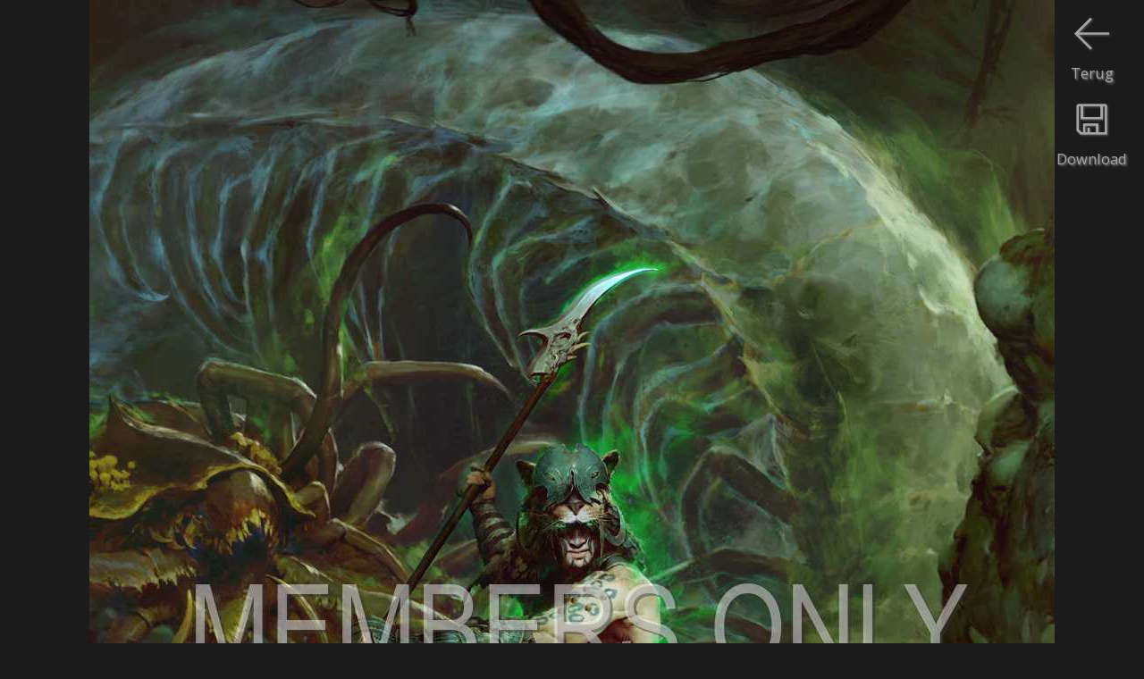

--- FILE ---
content_type: text/html
request_url: https://nl.gamewallpapers.com/viewwallpaper.php?wallpaper=wallpaper_diablo_4_vessel_of_hatred_08&titel=Diablo+4%3A+Vessel+of+Hatred&nummer=08&mobiletall=1
body_size: 2215
content:

<script language="javascript"> 


			var starfixed = 0;
			function starOver(pStar,pNr) {
				if (starfixed == 0) {
					for (i=1;i<=pNr;i++) {
						if ((i % 2) == 0)
							document.getElementById(pStar + i).src = '/images/sterren/wallpapers/starbottom_over.png';
						else
							document.getElementById(pStar + i).src = '/images/sterren/wallpapers/startop_over.png';
					}
				}
			}

			function starOut(pStar) {
				if (starfixed == 0) {
					for (i=1;i<=10;i++) {
						if ((i % 2) == 0)
							document.getElementById(pStar + i).src = '/images/sterren/wallpapers/starbottom.png';
						else
							document.getElementById(pStar + i).src = '/images/sterren/wallpapers/startop.png';
					}
				}
			}

			function starClick(pStar,pNr) {
				starfixed = 0;
				starOut(pStar);
				starfixed = 1;
				for (i=1;i<=pNr;i++) {
					if ((i % 2) == 0)
						document.getElementById(pStar + i).src = '/images/sterren/wallpapers/starbottom_over.png';
					else
						document.getElementById(pStar + i).src = '/images/sterren/wallpapers/startop_over.png';
				}
				document.getElementById(pStar + "_rating").value = pNr;
			}
                        
                        

function back_n_page(n) {
    window.history.go(n);
}
</script>



<html>
<head>


<!-- Global site tag (gtag.js) - Google Analytics -->
<script async src="https://www.googletagmanager.com/gtag/js?id=UA-41128261-1"></script>
<script>
  window.dataLayer = window.dataLayer || [];
  function gtag(){dataLayer.push(arguments);}
  gtag('js', new Date());

  gtag('config', 'UA-41128261-1');
</script>


    <title>Diablo 4: Vessel of Hatred achtergrond 08 1080p Vertical</title>
    <META name="description" content="Diablo 4: Vessel of Hatred 1080p Vertical achtergrond 08">
    <META name="keywords" content="Diablo 4: Vessel of Hatred 1080p Vertical achtergrond 08">
    <META http-equiv="Content-Type" content="text/html; charset=iso-8859-1">
    <META name="robots" content="index, follow">
    <meta name="distribution" content="global">
    <meta name="copyright" content="Flamy Frog Interactive">
    <meta name="Author" content="Flamy Frog Interactive">
    <meta name="viewport" content="width=device-width, initial-scale=1">
    <meta name="mobile-web-app-capable" content="yes">
    <meta name="apple-mobile-web-app-capable" content="yes">
    
    
    <meta name="theme-color" content="#2e2e2e">
    <meta name="msapplication-navbutton-color" content="#2e2e2e">
    <meta name="apple-mobile-web-app-status-bar-style" content="#2e2e2e">
    
    <link rel="shortcut icon" href="/favicon.ico">
    <link rel="apple-touch-icon" href="/images/favicon/gw_favicon_152_apple.png"  sizes="152x152">
    <link rel="icon" type="image/png" href="/images/favicon/gw_favicon_192_android.png" sizes="192x192">
    
    <!--<link href='https://fonts.googleapis.com/css?family=Open+Sans' rel='stylesheet' type='text/css'>-->
    <link rel="stylesheet" href="https://fonts.googleapis.com/css?family=Open+Sans" media="print" onload="this.media='all'">
    
    
    <link rel="alternate" hreflang="en" href="https://www.gamewallpapers.com/viewwallpaper.php?wallpaper=wallpaper_diablo_4_vessel_of_hatred_08&titel=Diablo+4%3A+Vessel+of+Hatred&nummer=08&mobiletall=1" />
    <link rel="alternate" hreflang="nl" href="https://nl.gamewallpapers.com/viewwallpaper.php?wallpaper=wallpaper_diablo_4_vessel_of_hatred_08&titel=Diablo+4%3A+Vessel+of+Hatred&nummer=08&mobiletall=1" />
    <link rel="alternate" hreflang="de" href="https://de.gamewallpapers.com/viewwallpaper.php?wallpaper=wallpaper_diablo_4_vessel_of_hatred_08&titel=Diablo+4%3A+Vessel+of+Hatred&nummer=08&mobiletall=1" />
    <link rel="alternate" hreflang="es" href="https://es.gamewallpapers.com/viewwallpaper.php?wallpaper=wallpaper_diablo_4_vessel_of_hatred_08&titel=Diablo+4%3A+Vessel+of+Hatred&nummer=08&mobiletall=1" />
    <link rel="alternate" hreflang="fr" href="https://fr.gamewallpapers.com/viewwallpaper.php?wallpaper=wallpaper_diablo_4_vessel_of_hatred_08&titel=Diablo+4%3A+Vessel+of+Hatred&nummer=08&mobiletall=1" />
    
    <link rel="alternate" type="application/rss+xml" title="GameWallpapers.com" href="https://nl.gamewallpapers.com/rss/rss.php">
    
        
    
    
    
    
    
    
    
    <link rel="stylesheet" type="text/css" href="/style.css">
    
<script>
  (function(i,s,o,g,r,a,m){i['GoogleAnalyticsObject']=r;i[r]=i[r]||function(){
  (i[r].q=i[r].q||[]).push(arguments)},i[r].l=1*new Date();a=s.createElement(o),
  m=s.getElementsByTagName(o)[0];a.async=1;a.src=g;m.parentNode.insertBefore(a,m)
  })(window,document,'script','//www.google-analytics.com/analytics.js','ga');

  ga('create', 'UA-41128261-1', 'gamewallpapers.com');
  ga('send', 'pageview');

</script>        
</head>
<body>


<a href="https://www.gamewallpapers.com/getphonewallpaper.php?titel=Diablo+4%3A+Vessel+of+Hatred&nummer=08&phoneResId=3502&wallpaperType=vertical&qhdbeschikbaar=1&wallpaper_id=8531"><div id="download-button" class="download"><img src="/images/icons/download.png"><br>Download</div></a><div id="download-button"><img src="/images/icons/previous.png" onClick="back_n_page(-1);"><br>Terug</div><center><img style="max-width: 100%; height: auto;" width="1080" height="1920" src="https://www.gamewallpapers.com/getphonewallpaper.php?lowquality=1&titel=Diablo+4%3A+Vessel+of+Hatred&nummer=08&phoneResId=3502&wallpaperType=vertical&qhdbeschikbaar=1&wallpaper_id=8531" alt="Diablo 4: Vessel of Hatred 1080p Vertical Mobiele achtergrond 08"></center>
<div id="below_wallpaper_container_background" class="zoom123table">
<div id="credits_wallpaper" class="zoom123"><h1><a href="wallpapers.php?titelpage=Diablo+4%3A+Vessel+of+Hatred&page=game">Diablo 4: Vessel of Hatred</a> achtergrond 08 @ 1080p Vertical</h1></div>
<div class="bottom_bar" style="width:100%;"></div>	
    <div id="below_wallpaper_container">
	
        <ul>
            <li><div id="blue">BREEDBEELD (16:9)</div></li>
<li><a href="viewwallpaper.php?wallpaper=wallpaper_diablo_4_vessel_of_hatred_08&titel=Diablo+4%3A+Vessel+of+Hatred&nummer=08&resolution=1280x720&normal=1">1280x720</a></li><li><a href="viewwallpaper.php?wallpaper=wallpaper_diablo_4_vessel_of_hatred_08&titel=Diablo+4%3A+Vessel+of+Hatred&nummer=08&resolution=1360x768&normal=1">1360x768</a></li><li><a href="viewwallpaper.php?wallpaper=wallpaper_diablo_4_vessel_of_hatred_08&titel=Diablo+4%3A+Vessel+of+Hatred&nummer=08&resolution=1440x900&normal=1">1440x900</a></li><li><a href="viewwallpaper.php?wallpaper=wallpaper_diablo_4_vessel_of_hatred_08&titel=Diablo+4%3A+Vessel+of+Hatred&nummer=08&resolution=1600x900&normal=1">1600x900</a></li><li><a href="viewwallpaper.php?wallpaper=wallpaper_diablo_4_vessel_of_hatred_08&titel=Diablo+4%3A+Vessel+of+Hatred&nummer=08&resolution=1680x1050&normal=1">1680x1050</a></li>
        </ul>
    </div>
    <div id="below_wallpaper_container">
        <ul>
<li><a href="viewwallpaper.php?wallpaper=wallpaper_diablo_4_vessel_of_hatred_08&titel=Diablo+4%3A+Vessel+of+Hatred&nummer=08&resolution=1920x1080&normal=1">1920x1080</a></li><li><a href="viewwallpaper.php?wallpaper=wallpaper_diablo_4_vessel_of_hatred_08&titel=Diablo+4%3A+Vessel+of+Hatred&nummer=08&resolution=1920x1200&normal=1">1920x1200</a></li><li>2560x1440*</li><li>2560x1600*</li><li>3840x2160 / 4K*</li><li>5120x2880 / 5K*</li>
            </ul>
    </div>
    <div id="below_wallpaper_container">
        <ul>
            <li><div id="blue">ULTRAWIDE (21:9)</div></li>
<li>2560x1080*</li><li>3440x1440*</li><li>5120x2160*</li>
            </ul>
    </div>
    <div id="below_wallpaper_container">
        <ul>
            <li><div id="blue">TWEE SCHERMEN (32:9)</div></li>
<li>3840x1080*</li><li>3840x1080*</li><li>5120x1440*</li><li>5120x1600*</li>
        </ul>
    </div>
    <div id="below_wallpaper_container">
        <ul>
            <li><div id="blue">GROOTBEELD (4:3)</div></li>
<li><a href="viewwallpaper.php?wallpaper=wallpaper_diablo_4_vessel_of_hatred_08&titel=Diablo+4%3A+Vessel+of+Hatred&nummer=08&resolution=1280&normal=1">1280x1024</a></li><li><a href="viewwallpaper.php?wallpaper=wallpaper_diablo_4_vessel_of_hatred_08&titel=Diablo+4%3A+Vessel+of+Hatred&nummer=08&resolution=1600&normal=1">1600x1200</a></li>
            </ul>
    </div>
    <div id="below_wallpaper_container">
        <ul>
		
		
		
            <li><div id="blue">MOBIEL (9:16)</div></li>
<li>1080x1920*</li><li>1440x2560*</li><li><div id="blue">MOBIEL (18:16)</div></li><li>2160x1920*</li><li>2880x2560*</li>
        </ul></div>
		<ul><div id="membersonlyregisterlink" class="zoom123"><center>
		<font color="white">JPG</font> / PNG*<br>
		*Alleen Leden<br><br>
		</center></div></ul>
		
	
</div>

<div id="below_wallpaper_container_background" class="zoom4table">


<br><h1 style="text-align: center;"><a href="wallpapers.php?titelpage=Diablo+4%3A+Vessel+of+Hatred&page=game">Diablo 4: Vessel of Hatred </a></h1><br>

<div class="bottom_bar" style="width:100%;"></div>

            <ul><div id="blue" style="text-align: center;">MOBIEL / TABLET ACHTERGROND</div></ul>
    <div id="below_wallpaper_container">
        <ul><li><div id="white">1080<br>x<br>1920</div></li></ul></div><div id="below_wallpaper_container"><ul><li><a href="viewwallpaper.php?page=&titel=Diablo+4%3A+Vessel+of+Hatred&nummer=08&phoneResId=3501&wallpaperType=Parallax&resolution=1080p Horizontal&wallpaper=wallpaper_diablo_4_vessel_of_hatred_08&mobilewide=1">2160<br>x<br>1920<br></a></li></ul></div><div id="below_wallpaper_container"><ul><li><a href="viewwallpaper.php?page=&titel=Diablo+4%3A+Vessel+of+Hatred&nummer=08&phoneResId=3507&wallpaperType=Vertical&resolution=1440p Vertical&wallpaper=wallpaper_diablo_4_vessel_of_hatred_08&mobiletall=1">1440<br>x<br>2560</a></li></ul></div><div id="below_wallpaper_container"><ul><li><a href="viewwallpaper.php?page=&titel=Diablo+4%3A+Vessel+of+Hatred&nummer=08&phoneResId=3508&wallpaperType=Parallax&resolution=1440p Horizontal&wallpaper=wallpaper_diablo_4_vessel_of_hatred_08&mobilewide=1">2880<br>x<br>2560<br></a></li>
        </ul>
    </div>
</div>

</body>
</html>